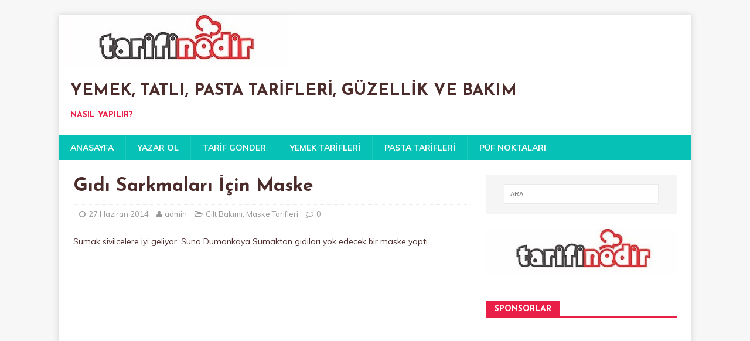

--- FILE ---
content_type: text/html; charset=UTF-8
request_url: https://www.tarifinedir.com/gidi-sarkmalari-icin-maske/
body_size: 10500
content:
<!DOCTYPE html>
<html class="no-js" dir="ltr" lang="tr" prefix="og: https://ogp.me/ns#">
<head>
<meta charset="UTF-8">
<meta name="viewport" content="width=device-width, initial-scale=1.0">
<link rel="profile" href="https://gmpg.org/xfn/11" />
<link rel="pingback" href="https://www.tarifinedir.com/xmlrpc.php" />
<title>Gıdı Sarkmaları İçin Maske | Yemek, Tatlı, Pasta Tarifleri, Güzellik ve Bakım</title>
	<style>img:is([sizes="auto" i], [sizes^="auto," i]) { contain-intrinsic-size: 3000px 1500px }</style>
	
		<!-- All in One SEO 4.8.1.1 - aioseo.com -->
	<meta name="robots" content="max-image-preview:large" />
	<meta name="author" content="admin"/>
	<link rel="canonical" href="https://www.tarifinedir.com/gidi-sarkmalari-icin-maske/" />
	<meta name="generator" content="All in One SEO (AIOSEO) 4.8.1.1" />
		<meta property="og:locale" content="tr_TR" />
		<meta property="og:site_name" content="Yemek, Tatlı, Pasta Tarifleri, Güzellik ve Bakım | Nasıl Yapılır?" />
		<meta property="og:type" content="article" />
		<meta property="og:title" content="Gıdı Sarkmaları İçin Maske | Yemek, Tatlı, Pasta Tarifleri, Güzellik ve Bakım" />
		<meta property="og:url" content="https://www.tarifinedir.com/gidi-sarkmalari-icin-maske/" />
		<meta property="article:published_time" content="2014-06-27T09:14:29+00:00" />
		<meta property="article:modified_time" content="2014-06-27T09:14:29+00:00" />
		<meta name="twitter:card" content="summary" />
		<meta name="twitter:title" content="Gıdı Sarkmaları İçin Maske | Yemek, Tatlı, Pasta Tarifleri, Güzellik ve Bakım" />
		<script type="application/ld+json" class="aioseo-schema">
			{"@context":"https:\/\/schema.org","@graph":[{"@type":"Article","@id":"https:\/\/www.tarifinedir.com\/gidi-sarkmalari-icin-maske\/#article","name":"G\u0131d\u0131 Sarkmalar\u0131 \u0130\u00e7in Maske | Yemek, Tatl\u0131, Pasta Tarifleri, G\u00fczellik ve Bak\u0131m","headline":"G\u0131d\u0131 Sarkmalar\u0131 \u0130\u00e7in Maske","author":{"@id":"https:\/\/www.tarifinedir.com\/author\/admin\/#author"},"publisher":{"@id":"https:\/\/www.tarifinedir.com\/#organization"},"datePublished":"2014-06-27T12:14:29+03:00","dateModified":"2014-06-27T12:14:29+03:00","inLanguage":"tr-TR","mainEntityOfPage":{"@id":"https:\/\/www.tarifinedir.com\/gidi-sarkmalari-icin-maske\/#webpage"},"isPartOf":{"@id":"https:\/\/www.tarifinedir.com\/gidi-sarkmalari-icin-maske\/#webpage"},"articleSection":"Cilt Bak\u0131m\u0131, Maske Tarifleri, G\u0131d\u0131 Sarkmas\u0131, G\u0131d\u0131 Sarkmas\u0131na Bitkisel \u00c7\u00f6z\u00fcm, G\u0131d\u0131 Sarkmas\u0131na Maske, G\u0131d\u0131 Sarkmas\u0131n\u0131 \u00d6nlemek"},{"@type":"BreadcrumbList","@id":"https:\/\/www.tarifinedir.com\/gidi-sarkmalari-icin-maske\/#breadcrumblist","itemListElement":[{"@type":"ListItem","@id":"https:\/\/www.tarifinedir.com\/#listItem","position":1,"name":"Ev","item":"https:\/\/www.tarifinedir.com\/","nextItem":{"@type":"ListItem","@id":"https:\/\/www.tarifinedir.com\/gidi-sarkmalari-icin-maske\/#listItem","name":"G\u0131d\u0131 Sarkmalar\u0131 \u0130\u00e7in Maske"}},{"@type":"ListItem","@id":"https:\/\/www.tarifinedir.com\/gidi-sarkmalari-icin-maske\/#listItem","position":2,"name":"G\u0131d\u0131 Sarkmalar\u0131 \u0130\u00e7in Maske","previousItem":{"@type":"ListItem","@id":"https:\/\/www.tarifinedir.com\/#listItem","name":"Ev"}}]},{"@type":"Organization","@id":"https:\/\/www.tarifinedir.com\/#organization","name":"Yemek, Tatl\u0131, Pasta Tarifleri, G\u00fczellik ve Bak\u0131m","description":"Nas\u0131l Yap\u0131l\u0131r?","url":"https:\/\/www.tarifinedir.com\/"},{"@type":"Person","@id":"https:\/\/www.tarifinedir.com\/author\/admin\/#author","url":"https:\/\/www.tarifinedir.com\/author\/admin\/","name":"admin","image":{"@type":"ImageObject","@id":"https:\/\/www.tarifinedir.com\/gidi-sarkmalari-icin-maske\/#authorImage","url":"https:\/\/secure.gravatar.com\/avatar\/7bcd9935fa866d576128e884b57f52f1?s=96&d=mm&r=g","width":96,"height":96,"caption":"admin"}},{"@type":"WebPage","@id":"https:\/\/www.tarifinedir.com\/gidi-sarkmalari-icin-maske\/#webpage","url":"https:\/\/www.tarifinedir.com\/gidi-sarkmalari-icin-maske\/","name":"G\u0131d\u0131 Sarkmalar\u0131 \u0130\u00e7in Maske | Yemek, Tatl\u0131, Pasta Tarifleri, G\u00fczellik ve Bak\u0131m","inLanguage":"tr-TR","isPartOf":{"@id":"https:\/\/www.tarifinedir.com\/#website"},"breadcrumb":{"@id":"https:\/\/www.tarifinedir.com\/gidi-sarkmalari-icin-maske\/#breadcrumblist"},"author":{"@id":"https:\/\/www.tarifinedir.com\/author\/admin\/#author"},"creator":{"@id":"https:\/\/www.tarifinedir.com\/author\/admin\/#author"},"datePublished":"2014-06-27T12:14:29+03:00","dateModified":"2014-06-27T12:14:29+03:00"},{"@type":"WebSite","@id":"https:\/\/www.tarifinedir.com\/#website","url":"https:\/\/www.tarifinedir.com\/","name":"Yemek, Tatl\u0131, Pasta Tarifleri, G\u00fczellik ve Bak\u0131m","description":"Nas\u0131l Yap\u0131l\u0131r?","inLanguage":"tr-TR","publisher":{"@id":"https:\/\/www.tarifinedir.com\/#organization"}}]}
		</script>
		<!-- All in One SEO -->

<link rel='dns-prefetch' href='//fonts.googleapis.com' />
<link rel="alternate" type="application/rss+xml" title="Yemek, Tatlı, Pasta Tarifleri, Güzellik ve Bakım &raquo; akışı" href="https://www.tarifinedir.com/feed/" />
<link rel="alternate" type="application/rss+xml" title="Yemek, Tatlı, Pasta Tarifleri, Güzellik ve Bakım &raquo; yorum akışı" href="https://www.tarifinedir.com/comments/feed/" />
<link rel="alternate" type="application/rss+xml" title="Yemek, Tatlı, Pasta Tarifleri, Güzellik ve Bakım &raquo; Gıdı Sarkmaları İçin Maske yorum akışı" href="https://www.tarifinedir.com/gidi-sarkmalari-icin-maske/feed/" />
<script type="text/javascript">
/* <![CDATA[ */
window._wpemojiSettings = {"baseUrl":"https:\/\/s.w.org\/images\/core\/emoji\/15.0.3\/72x72\/","ext":".png","svgUrl":"https:\/\/s.w.org\/images\/core\/emoji\/15.0.3\/svg\/","svgExt":".svg","source":{"concatemoji":"https:\/\/www.tarifinedir.com\/wp-includes\/js\/wp-emoji-release.min.js?ver=6.7.4"}};
/*! This file is auto-generated */
!function(i,n){var o,s,e;function c(e){try{var t={supportTests:e,timestamp:(new Date).valueOf()};sessionStorage.setItem(o,JSON.stringify(t))}catch(e){}}function p(e,t,n){e.clearRect(0,0,e.canvas.width,e.canvas.height),e.fillText(t,0,0);var t=new Uint32Array(e.getImageData(0,0,e.canvas.width,e.canvas.height).data),r=(e.clearRect(0,0,e.canvas.width,e.canvas.height),e.fillText(n,0,0),new Uint32Array(e.getImageData(0,0,e.canvas.width,e.canvas.height).data));return t.every(function(e,t){return e===r[t]})}function u(e,t,n){switch(t){case"flag":return n(e,"\ud83c\udff3\ufe0f\u200d\u26a7\ufe0f","\ud83c\udff3\ufe0f\u200b\u26a7\ufe0f")?!1:!n(e,"\ud83c\uddfa\ud83c\uddf3","\ud83c\uddfa\u200b\ud83c\uddf3")&&!n(e,"\ud83c\udff4\udb40\udc67\udb40\udc62\udb40\udc65\udb40\udc6e\udb40\udc67\udb40\udc7f","\ud83c\udff4\u200b\udb40\udc67\u200b\udb40\udc62\u200b\udb40\udc65\u200b\udb40\udc6e\u200b\udb40\udc67\u200b\udb40\udc7f");case"emoji":return!n(e,"\ud83d\udc26\u200d\u2b1b","\ud83d\udc26\u200b\u2b1b")}return!1}function f(e,t,n){var r="undefined"!=typeof WorkerGlobalScope&&self instanceof WorkerGlobalScope?new OffscreenCanvas(300,150):i.createElement("canvas"),a=r.getContext("2d",{willReadFrequently:!0}),o=(a.textBaseline="top",a.font="600 32px Arial",{});return e.forEach(function(e){o[e]=t(a,e,n)}),o}function t(e){var t=i.createElement("script");t.src=e,t.defer=!0,i.head.appendChild(t)}"undefined"!=typeof Promise&&(o="wpEmojiSettingsSupports",s=["flag","emoji"],n.supports={everything:!0,everythingExceptFlag:!0},e=new Promise(function(e){i.addEventListener("DOMContentLoaded",e,{once:!0})}),new Promise(function(t){var n=function(){try{var e=JSON.parse(sessionStorage.getItem(o));if("object"==typeof e&&"number"==typeof e.timestamp&&(new Date).valueOf()<e.timestamp+604800&&"object"==typeof e.supportTests)return e.supportTests}catch(e){}return null}();if(!n){if("undefined"!=typeof Worker&&"undefined"!=typeof OffscreenCanvas&&"undefined"!=typeof URL&&URL.createObjectURL&&"undefined"!=typeof Blob)try{var e="postMessage("+f.toString()+"("+[JSON.stringify(s),u.toString(),p.toString()].join(",")+"));",r=new Blob([e],{type:"text/javascript"}),a=new Worker(URL.createObjectURL(r),{name:"wpTestEmojiSupports"});return void(a.onmessage=function(e){c(n=e.data),a.terminate(),t(n)})}catch(e){}c(n=f(s,u,p))}t(n)}).then(function(e){for(var t in e)n.supports[t]=e[t],n.supports.everything=n.supports.everything&&n.supports[t],"flag"!==t&&(n.supports.everythingExceptFlag=n.supports.everythingExceptFlag&&n.supports[t]);n.supports.everythingExceptFlag=n.supports.everythingExceptFlag&&!n.supports.flag,n.DOMReady=!1,n.readyCallback=function(){n.DOMReady=!0}}).then(function(){return e}).then(function(){var e;n.supports.everything||(n.readyCallback(),(e=n.source||{}).concatemoji?t(e.concatemoji):e.wpemoji&&e.twemoji&&(t(e.twemoji),t(e.wpemoji)))}))}((window,document),window._wpemojiSettings);
/* ]]> */
</script>
<!-- www.tarifinedir.com is managing ads with Advanced Ads 2.0.6 – https://wpadvancedads.com/ --><script id="tarif-ready">
			window.advanced_ads_ready=function(e,a){a=a||"complete";var d=function(e){return"interactive"===a?"loading"!==e:"complete"===e};d(document.readyState)?e():document.addEventListener("readystatechange",(function(a){d(a.target.readyState)&&e()}),{once:"interactive"===a})},window.advanced_ads_ready_queue=window.advanced_ads_ready_queue||[];		</script>
		<link rel='stylesheet' id='validate-engine-css-css' href='https://www.tarifinedir.com/wp-content/plugins/wysija-newsletters/css/validationEngine.jquery.css?ver=2.16' type='text/css' media='all' />
<style id='wp-emoji-styles-inline-css' type='text/css'>

	img.wp-smiley, img.emoji {
		display: inline !important;
		border: none !important;
		box-shadow: none !important;
		height: 1em !important;
		width: 1em !important;
		margin: 0 0.07em !important;
		vertical-align: -0.1em !important;
		background: none !important;
		padding: 0 !important;
	}
</style>
<link rel='stylesheet' id='wp-block-library-css' href='https://www.tarifinedir.com/wp-includes/css/dist/block-library/style.min.css?ver=6.7.4' type='text/css' media='all' />
<style id='classic-theme-styles-inline-css' type='text/css'>
/*! This file is auto-generated */
.wp-block-button__link{color:#fff;background-color:#32373c;border-radius:9999px;box-shadow:none;text-decoration:none;padding:calc(.667em + 2px) calc(1.333em + 2px);font-size:1.125em}.wp-block-file__button{background:#32373c;color:#fff;text-decoration:none}
</style>
<style id='global-styles-inline-css' type='text/css'>
:root{--wp--preset--aspect-ratio--square: 1;--wp--preset--aspect-ratio--4-3: 4/3;--wp--preset--aspect-ratio--3-4: 3/4;--wp--preset--aspect-ratio--3-2: 3/2;--wp--preset--aspect-ratio--2-3: 2/3;--wp--preset--aspect-ratio--16-9: 16/9;--wp--preset--aspect-ratio--9-16: 9/16;--wp--preset--color--black: #000000;--wp--preset--color--cyan-bluish-gray: #abb8c3;--wp--preset--color--white: #ffffff;--wp--preset--color--pale-pink: #f78da7;--wp--preset--color--vivid-red: #cf2e2e;--wp--preset--color--luminous-vivid-orange: #ff6900;--wp--preset--color--luminous-vivid-amber: #fcb900;--wp--preset--color--light-green-cyan: #7bdcb5;--wp--preset--color--vivid-green-cyan: #00d084;--wp--preset--color--pale-cyan-blue: #8ed1fc;--wp--preset--color--vivid-cyan-blue: #0693e3;--wp--preset--color--vivid-purple: #9b51e0;--wp--preset--gradient--vivid-cyan-blue-to-vivid-purple: linear-gradient(135deg,rgba(6,147,227,1) 0%,rgb(155,81,224) 100%);--wp--preset--gradient--light-green-cyan-to-vivid-green-cyan: linear-gradient(135deg,rgb(122,220,180) 0%,rgb(0,208,130) 100%);--wp--preset--gradient--luminous-vivid-amber-to-luminous-vivid-orange: linear-gradient(135deg,rgba(252,185,0,1) 0%,rgba(255,105,0,1) 100%);--wp--preset--gradient--luminous-vivid-orange-to-vivid-red: linear-gradient(135deg,rgba(255,105,0,1) 0%,rgb(207,46,46) 100%);--wp--preset--gradient--very-light-gray-to-cyan-bluish-gray: linear-gradient(135deg,rgb(238,238,238) 0%,rgb(169,184,195) 100%);--wp--preset--gradient--cool-to-warm-spectrum: linear-gradient(135deg,rgb(74,234,220) 0%,rgb(151,120,209) 20%,rgb(207,42,186) 40%,rgb(238,44,130) 60%,rgb(251,105,98) 80%,rgb(254,248,76) 100%);--wp--preset--gradient--blush-light-purple: linear-gradient(135deg,rgb(255,206,236) 0%,rgb(152,150,240) 100%);--wp--preset--gradient--blush-bordeaux: linear-gradient(135deg,rgb(254,205,165) 0%,rgb(254,45,45) 50%,rgb(107,0,62) 100%);--wp--preset--gradient--luminous-dusk: linear-gradient(135deg,rgb(255,203,112) 0%,rgb(199,81,192) 50%,rgb(65,88,208) 100%);--wp--preset--gradient--pale-ocean: linear-gradient(135deg,rgb(255,245,203) 0%,rgb(182,227,212) 50%,rgb(51,167,181) 100%);--wp--preset--gradient--electric-grass: linear-gradient(135deg,rgb(202,248,128) 0%,rgb(113,206,126) 100%);--wp--preset--gradient--midnight: linear-gradient(135deg,rgb(2,3,129) 0%,rgb(40,116,252) 100%);--wp--preset--font-size--small: 13px;--wp--preset--font-size--medium: 20px;--wp--preset--font-size--large: 36px;--wp--preset--font-size--x-large: 42px;--wp--preset--spacing--20: 0.44rem;--wp--preset--spacing--30: 0.67rem;--wp--preset--spacing--40: 1rem;--wp--preset--spacing--50: 1.5rem;--wp--preset--spacing--60: 2.25rem;--wp--preset--spacing--70: 3.38rem;--wp--preset--spacing--80: 5.06rem;--wp--preset--shadow--natural: 6px 6px 9px rgba(0, 0, 0, 0.2);--wp--preset--shadow--deep: 12px 12px 50px rgba(0, 0, 0, 0.4);--wp--preset--shadow--sharp: 6px 6px 0px rgba(0, 0, 0, 0.2);--wp--preset--shadow--outlined: 6px 6px 0px -3px rgba(255, 255, 255, 1), 6px 6px rgba(0, 0, 0, 1);--wp--preset--shadow--crisp: 6px 6px 0px rgba(0, 0, 0, 1);}:where(.is-layout-flex){gap: 0.5em;}:where(.is-layout-grid){gap: 0.5em;}body .is-layout-flex{display: flex;}.is-layout-flex{flex-wrap: wrap;align-items: center;}.is-layout-flex > :is(*, div){margin: 0;}body .is-layout-grid{display: grid;}.is-layout-grid > :is(*, div){margin: 0;}:where(.wp-block-columns.is-layout-flex){gap: 2em;}:where(.wp-block-columns.is-layout-grid){gap: 2em;}:where(.wp-block-post-template.is-layout-flex){gap: 1.25em;}:where(.wp-block-post-template.is-layout-grid){gap: 1.25em;}.has-black-color{color: var(--wp--preset--color--black) !important;}.has-cyan-bluish-gray-color{color: var(--wp--preset--color--cyan-bluish-gray) !important;}.has-white-color{color: var(--wp--preset--color--white) !important;}.has-pale-pink-color{color: var(--wp--preset--color--pale-pink) !important;}.has-vivid-red-color{color: var(--wp--preset--color--vivid-red) !important;}.has-luminous-vivid-orange-color{color: var(--wp--preset--color--luminous-vivid-orange) !important;}.has-luminous-vivid-amber-color{color: var(--wp--preset--color--luminous-vivid-amber) !important;}.has-light-green-cyan-color{color: var(--wp--preset--color--light-green-cyan) !important;}.has-vivid-green-cyan-color{color: var(--wp--preset--color--vivid-green-cyan) !important;}.has-pale-cyan-blue-color{color: var(--wp--preset--color--pale-cyan-blue) !important;}.has-vivid-cyan-blue-color{color: var(--wp--preset--color--vivid-cyan-blue) !important;}.has-vivid-purple-color{color: var(--wp--preset--color--vivid-purple) !important;}.has-black-background-color{background-color: var(--wp--preset--color--black) !important;}.has-cyan-bluish-gray-background-color{background-color: var(--wp--preset--color--cyan-bluish-gray) !important;}.has-white-background-color{background-color: var(--wp--preset--color--white) !important;}.has-pale-pink-background-color{background-color: var(--wp--preset--color--pale-pink) !important;}.has-vivid-red-background-color{background-color: var(--wp--preset--color--vivid-red) !important;}.has-luminous-vivid-orange-background-color{background-color: var(--wp--preset--color--luminous-vivid-orange) !important;}.has-luminous-vivid-amber-background-color{background-color: var(--wp--preset--color--luminous-vivid-amber) !important;}.has-light-green-cyan-background-color{background-color: var(--wp--preset--color--light-green-cyan) !important;}.has-vivid-green-cyan-background-color{background-color: var(--wp--preset--color--vivid-green-cyan) !important;}.has-pale-cyan-blue-background-color{background-color: var(--wp--preset--color--pale-cyan-blue) !important;}.has-vivid-cyan-blue-background-color{background-color: var(--wp--preset--color--vivid-cyan-blue) !important;}.has-vivid-purple-background-color{background-color: var(--wp--preset--color--vivid-purple) !important;}.has-black-border-color{border-color: var(--wp--preset--color--black) !important;}.has-cyan-bluish-gray-border-color{border-color: var(--wp--preset--color--cyan-bluish-gray) !important;}.has-white-border-color{border-color: var(--wp--preset--color--white) !important;}.has-pale-pink-border-color{border-color: var(--wp--preset--color--pale-pink) !important;}.has-vivid-red-border-color{border-color: var(--wp--preset--color--vivid-red) !important;}.has-luminous-vivid-orange-border-color{border-color: var(--wp--preset--color--luminous-vivid-orange) !important;}.has-luminous-vivid-amber-border-color{border-color: var(--wp--preset--color--luminous-vivid-amber) !important;}.has-light-green-cyan-border-color{border-color: var(--wp--preset--color--light-green-cyan) !important;}.has-vivid-green-cyan-border-color{border-color: var(--wp--preset--color--vivid-green-cyan) !important;}.has-pale-cyan-blue-border-color{border-color: var(--wp--preset--color--pale-cyan-blue) !important;}.has-vivid-cyan-blue-border-color{border-color: var(--wp--preset--color--vivid-cyan-blue) !important;}.has-vivid-purple-border-color{border-color: var(--wp--preset--color--vivid-purple) !important;}.has-vivid-cyan-blue-to-vivid-purple-gradient-background{background: var(--wp--preset--gradient--vivid-cyan-blue-to-vivid-purple) !important;}.has-light-green-cyan-to-vivid-green-cyan-gradient-background{background: var(--wp--preset--gradient--light-green-cyan-to-vivid-green-cyan) !important;}.has-luminous-vivid-amber-to-luminous-vivid-orange-gradient-background{background: var(--wp--preset--gradient--luminous-vivid-amber-to-luminous-vivid-orange) !important;}.has-luminous-vivid-orange-to-vivid-red-gradient-background{background: var(--wp--preset--gradient--luminous-vivid-orange-to-vivid-red) !important;}.has-very-light-gray-to-cyan-bluish-gray-gradient-background{background: var(--wp--preset--gradient--very-light-gray-to-cyan-bluish-gray) !important;}.has-cool-to-warm-spectrum-gradient-background{background: var(--wp--preset--gradient--cool-to-warm-spectrum) !important;}.has-blush-light-purple-gradient-background{background: var(--wp--preset--gradient--blush-light-purple) !important;}.has-blush-bordeaux-gradient-background{background: var(--wp--preset--gradient--blush-bordeaux) !important;}.has-luminous-dusk-gradient-background{background: var(--wp--preset--gradient--luminous-dusk) !important;}.has-pale-ocean-gradient-background{background: var(--wp--preset--gradient--pale-ocean) !important;}.has-electric-grass-gradient-background{background: var(--wp--preset--gradient--electric-grass) !important;}.has-midnight-gradient-background{background: var(--wp--preset--gradient--midnight) !important;}.has-small-font-size{font-size: var(--wp--preset--font-size--small) !important;}.has-medium-font-size{font-size: var(--wp--preset--font-size--medium) !important;}.has-large-font-size{font-size: var(--wp--preset--font-size--large) !important;}.has-x-large-font-size{font-size: var(--wp--preset--font-size--x-large) !important;}
:where(.wp-block-post-template.is-layout-flex){gap: 1.25em;}:where(.wp-block-post-template.is-layout-grid){gap: 1.25em;}
:where(.wp-block-columns.is-layout-flex){gap: 2em;}:where(.wp-block-columns.is-layout-grid){gap: 2em;}
:root :where(.wp-block-pullquote){font-size: 1.5em;line-height: 1.6;}
</style>
<link rel='stylesheet' id='cntctfrm_form_style-css' href='https://www.tarifinedir.com/wp-content/plugins/contact-form-plugin/css/form_style.css?ver=4.3.2' type='text/css' media='all' />
<link rel='stylesheet' id='mh-magazine-lite-css' href='https://www.tarifinedir.com/wp-content/themes/mh-magazine-lite/style.css?ver=2.9.2' type='text/css' media='all' />
<link rel='stylesheet' id='mh-healthmag-css' href='https://www.tarifinedir.com/wp-content/themes/mh-healthmag/style.css?ver=1.0.4' type='text/css' media='all' />
<link rel='stylesheet' id='mh-font-awesome-css' href='https://www.tarifinedir.com/wp-content/themes/mh-magazine-lite/includes/font-awesome.min.css' type='text/css' media='all' />
<style id='akismet-widget-style-inline-css' type='text/css'>

			.a-stats {
				--akismet-color-mid-green: #357b49;
				--akismet-color-white: #fff;
				--akismet-color-light-grey: #f6f7f7;

				max-width: 350px;
				width: auto;
			}

			.a-stats * {
				all: unset;
				box-sizing: border-box;
			}

			.a-stats strong {
				font-weight: 600;
			}

			.a-stats a.a-stats__link,
			.a-stats a.a-stats__link:visited,
			.a-stats a.a-stats__link:active {
				background: var(--akismet-color-mid-green);
				border: none;
				box-shadow: none;
				border-radius: 8px;
				color: var(--akismet-color-white);
				cursor: pointer;
				display: block;
				font-family: -apple-system, BlinkMacSystemFont, 'Segoe UI', 'Roboto', 'Oxygen-Sans', 'Ubuntu', 'Cantarell', 'Helvetica Neue', sans-serif;
				font-weight: 500;
				padding: 12px;
				text-align: center;
				text-decoration: none;
				transition: all 0.2s ease;
			}

			/* Extra specificity to deal with TwentyTwentyOne focus style */
			.widget .a-stats a.a-stats__link:focus {
				background: var(--akismet-color-mid-green);
				color: var(--akismet-color-white);
				text-decoration: none;
			}

			.a-stats a.a-stats__link:hover {
				filter: brightness(110%);
				box-shadow: 0 4px 12px rgba(0, 0, 0, 0.06), 0 0 2px rgba(0, 0, 0, 0.16);
			}

			.a-stats .count {
				color: var(--akismet-color-white);
				display: block;
				font-size: 1.5em;
				line-height: 1.4;
				padding: 0 13px;
				white-space: nowrap;
			}
		
</style>
<link rel='stylesheet' id='mh-healthmag-fonts-css' href='https://fonts.googleapis.com/css?family=Josefin+Sans:400,700|Muli:400,400i,700,700i' type='text/css' media='all' />
<script type="text/javascript" src="https://www.tarifinedir.com/wp-includes/js/jquery/jquery.min.js?ver=3.7.1" id="jquery-core-js"></script>
<script type="text/javascript" src="https://www.tarifinedir.com/wp-includes/js/jquery/jquery-migrate.min.js?ver=3.4.1" id="jquery-migrate-js"></script>
<script type="text/javascript" src="https://www.tarifinedir.com/wp-content/themes/mh-magazine-lite/js/scripts.js?ver=2.9.2" id="mh-scripts-js"></script>
<link rel="https://api.w.org/" href="https://www.tarifinedir.com/wp-json/" /><link rel="alternate" title="JSON" type="application/json" href="https://www.tarifinedir.com/wp-json/wp/v2/posts/1896" /><link rel="EditURI" type="application/rsd+xml" title="RSD" href="https://www.tarifinedir.com/xmlrpc.php?rsd" />
<meta name="generator" content="WordPress 6.7.4" />
<link rel='shortlink' href='https://www.tarifinedir.com/?p=1896' />
<link rel="alternate" title="oEmbed (JSON)" type="application/json+oembed" href="https://www.tarifinedir.com/wp-json/oembed/1.0/embed?url=https%3A%2F%2Fwww.tarifinedir.com%2Fgidi-sarkmalari-icin-maske%2F" />
<link rel="alternate" title="oEmbed (XML)" type="text/xml+oembed" href="https://www.tarifinedir.com/wp-json/oembed/1.0/embed?url=https%3A%2F%2Fwww.tarifinedir.com%2Fgidi-sarkmalari-icin-maske%2F&#038;format=xml" />
<script type="text/javascript">
	window._wp_rp_static_base_url = 'https://wprp.zemanta.com/static/';
	window._wp_rp_wp_ajax_url = "https://www.tarifinedir.com/wp-admin/admin-ajax.php";
	window._wp_rp_plugin_version = '3.6.4';
	window._wp_rp_post_id = '1896';
	window._wp_rp_num_rel_posts = '5';
	window._wp_rp_thumbnails = false;
	window._wp_rp_post_title = 'G%C4%B1d%C4%B1+Sarkmalar%C4%B1+%C4%B0%C3%A7in+Maske';
	window._wp_rp_post_tags = ['g%3Fd%3F+sarkmas%3Fna+maske', 'g%3Fd%3F+sarkmas%3Fna+bitkisel+%C3%87', 'g%3Fd%3F+sarkmas%3F', 'g%3Fd%3F+sarkmas%3Fn%3F+%C3%96nlemek', 'maske+tarifleri', 'cilt+bak%3Fm%3F', '2', 'saa', 'bu', 'ka', 'gd', 'sola', 'il', 'cam', '1', 'dor', 'ap', 'mask'];
	window._wp_rp_promoted_content = false;
</script>
<!--[if lt IE 9]>
<script src="https://www.tarifinedir.com/wp-content/themes/mh-magazine-lite/js/css3-mediaqueries.js"></script>
<![endif]-->
<!-- Vipers Video Quicktags v6.6.0 | http://www.viper007bond.com/wordpress-plugins/vipers-video-quicktags/ -->
<style type="text/css">
.vvqbox { display: block; max-width: 100%; visibility: visible !important; margin: 10px auto; } .vvqbox img { max-width: 100%; height: 100%; } .vvqbox object { max-width: 100%; } 
</style>
<script type="text/javascript">
// <![CDATA[
	var vvqflashvars = {};
	var vvqparams = { wmode: "opaque", allowfullscreen: "true", allowscriptaccess: "always" };
	var vvqattributes = {};
	var vvqexpressinstall = "https://www.tarifinedir.com/wp-content/plugins/vipers-video-quicktags/resources/expressinstall.swf";
// ]]>
</script>
<script  async src="https://pagead2.googlesyndication.com/pagead/js/adsbygoogle.js?client=ca-pub-5117444473188178" crossorigin="anonymous"></script></head>
<body data-rsssl=1 id="mh-mobile" class="post-template-default single single-post postid-1896 single-format-standard mh-right-sb aa-prefix-tarif-" itemscope="itemscope" itemtype="https://schema.org/WebPage">
<div class="mh-container mh-container-outer">
<div class="mh-header-mobile-nav mh-clearfix"></div>
<header class="mh-header" itemscope="itemscope" itemtype="https://schema.org/WPHeader">
	<div class="mh-container mh-container-inner mh-row mh-clearfix">
		<div class="mh-custom-header mh-clearfix">
<a class="mh-header-image-link" href="https://www.tarifinedir.com/" title="Yemek, Tatlı, Pasta Tarifleri, Güzellik ve Bakım" rel="home">
<img class="mh-header-image" src="https://www.tarifinedir.com/wp-content/uploads/2015/06/cropped-tarifinedir1.jpg" height="91" width="394" alt="Yemek, Tatlı, Pasta Tarifleri, Güzellik ve Bakım" />
</a>
<div class="mh-site-identity">
<div class="mh-site-logo" role="banner" itemscope="itemscope" itemtype="https://schema.org/Brand">
<div class="mh-header-text">
<a class="mh-header-text-link" href="https://www.tarifinedir.com/" title="Yemek, Tatlı, Pasta Tarifleri, Güzellik ve Bakım" rel="home">
<h2 class="mh-header-title">Yemek, Tatlı, Pasta Tarifleri, Güzellik ve Bakım</h2>
<h3 class="mh-header-tagline">Nasıl Yapılır?</h3>
</a>
</div>
</div>
</div>
</div>
	</div>
	<div class="mh-main-nav-wrap">
		<nav class="mh-navigation mh-main-nav mh-container mh-container-inner mh-clearfix" itemscope="itemscope" itemtype="https://schema.org/SiteNavigationElement">
			<div class="menu-anasayfa-container"><ul id="menu-anasayfa" class="menu"><li id="menu-item-2558" class="menu-item menu-item-type-custom menu-item-object-custom menu-item-home menu-item-2558"><a href="https://www.tarifinedir.com">Anasayfa</a></li>
<li id="menu-item-2420" class="menu-item menu-item-type-post_type menu-item-object-page menu-item-2420"><a href="https://www.tarifinedir.com/yazar-ol/">Yazar Ol</a></li>
<li id="menu-item-2421" class="menu-item menu-item-type-post_type menu-item-object-page menu-item-2421"><a href="https://www.tarifinedir.com/iletisim/">Tarif Gönder</a></li>
<li id="menu-item-2563" class="menu-item menu-item-type-taxonomy menu-item-object-category menu-item-2563"><a href="https://www.tarifinedir.com/category/yemek-tarifleri/">Yemek Tarifleri</a></li>
<li id="menu-item-2564" class="menu-item menu-item-type-taxonomy menu-item-object-category menu-item-2564"><a href="https://www.tarifinedir.com/category/pasta-tarifleri/">Pasta Tarifleri</a></li>
<li id="menu-item-2566" class="menu-item menu-item-type-taxonomy menu-item-object-category menu-item-2566"><a href="https://www.tarifinedir.com/category/puf-noktalari/">Püf Noktaları</a></li>
</ul></div>		</nav>
	</div>
</header><div class="mh-wrapper mh-clearfix">
	<div id="main-content" class="mh-content" role="main" itemprop="mainContentOfPage"><article id="post-1896" class="post-1896 post type-post status-publish format-standard hentry category-cilt-bakimi category-maske-tarifleri tag-gidi-sarkmasi tag-gidi-sarkmasina-bitkisel-cozum tag-gidi-sarkmasina-maske tag-gidi-sarkmasini-onlemek">
	<header class="entry-header mh-clearfix"><h1 class="entry-title">Gıdı Sarkmaları İçin Maske</h1><p class="mh-meta entry-meta">
<span class="entry-meta-date updated"><i class="fa fa-clock-o"></i><a href="https://www.tarifinedir.com/2014/06/">27 Haziran 2014</a></span>
<span class="entry-meta-author author vcard"><i class="fa fa-user"></i><a class="fn" href="https://www.tarifinedir.com/author/admin/">admin</a></span>
<span class="entry-meta-categories"><i class="fa fa-folder-open-o"></i><a href="https://www.tarifinedir.com/category/cilt-bakimi/" rel="category tag">Cilt Bakımı</a>, <a href="https://www.tarifinedir.com/category/maske-tarifleri/" rel="category tag">Maske Tarifleri</a></span>
<span class="entry-meta-comments"><i class="fa fa-comment-o"></i><a class="mh-comment-scroll" href="https://www.tarifinedir.com/gidi-sarkmalari-icin-maske/#mh-comments">0</a></span>
</p>
	</header>
		<div class="entry-content mh-clearfix"><p>Sumak sivilcelere iyi geliyor. Suna Dumankaya Sumaktan gıdıları yok edecek bir maske yaptı.</p><div class="tarif-icerik_3" id="tarif-2728693066"><script async src="//pagead2.googlesyndication.com/pagead/js/adsbygoogle.js?client=ca-pub-5117444473188178" crossorigin="anonymous"></script><ins class="adsbygoogle" style="display:block; text-align:center;" data-ad-client="ca-pub-5117444473188178" 
data-ad-slot="4024809331" 
data-ad-layout="in-article"
data-ad-format="fluid"></ins>
<script> 
(adsbygoogle = window.adsbygoogle || []).push({}); 
</script>
</div>
<p><strong>Gıdı sarkmaları için maske</strong></p>
<p>2 çorba kaşığı sumak tozu<br />
2 yumurta akı<br />
kullanılmamış saf sabun rendesi</p>
<p>Bunları karıştırıp bir tülbente içine sarın. Önce iki elinizi açıp elinizin tersi ile sağa sola gıdınızın olduğu bölgeye masaj yapın. Masajdan sonra bu tülbenti çenenizin altından doğrı sarın.</p><div class="tarif-icerik_2" style="float: right;" id="tarif-3432280951"><script async src="//pagead2.googlesyndication.com/pagead/js/adsbygoogle.js?client=ca-pub-5117444473188178" crossorigin="anonymous"></script><ins class="adsbygoogle" style="display:inline-block;width:250px;height:250px;" 
data-ad-client="ca-pub-5117444473188178" 
data-ad-slot="4733665217"></ins> 
<script> 
(adsbygoogle = window.adsbygoogle || []).push({}); 
</script>
</div>
<p>Haftada 1 kez yapın.</p>
<p><strong>Yıpranmış saçlar için</strong></p>
<p>1 tutam Adaçayı<br />
1 tutam taze nane<br />
1 tutam fesleğen<br />
1 cam kavanoz<br />
500 gr zeytinyağı</p>
<p style="text-align: justify;">Kavanozun içine bitkileri koyup üzerine çıkana kadar zeytinyağını ekleyin. Bunu benmari usulü ısıtın. Camın çatlamaması için altına havlu koyun.</p>
<p style="text-align: justify;">Erkeklere 1 çorba kaşığı kadınlara 2 çorba kaşığı saçlarda kepeklenme varsa 1 çorba kaşığı elma sirkesi ekleyin. Diplerden uca doğru sürün.</p>

<div class="wp_rp_wrap  wp_rp_plain" id="wp_rp_first"><div class="wp_rp_content"><h3 class="related_post_title">Benzer Yazılar</h3><ul class="related_post wp_rp"><li data-position="0" data-poid="in-1274" data-post-type="none" ><a href="https://www.tarifinedir.com/fistik-ezmeli-kurabiye/" class="wp_rp_title">Fıstık Ezmeli Kurabiye</a></li><li data-position="1" data-poid="in-1168" data-post-type="none" ><a href="https://www.tarifinedir.com/domates-nasil-kurutulur-domates-kurutma-tarifi/" class="wp_rp_title">Domates Nasıl Kurutulur? Domates Kurutma Tarifi</a></li><li data-position="2" data-poid="in-1828" data-post-type="none" ><a href="https://www.tarifinedir.com/hindistan-cevizli-kurabiye-tarifi/" class="wp_rp_title">Hindistan Cevizli Kurabiye Tarifi</a></li><li data-position="3" data-poid="in-695" data-post-type="none" ><a href="https://www.tarifinedir.com/krep-nasil-yapiliyor-krep-malzemeleri-ve-yapilisi/" class="wp_rp_title">Krep Nasıl Yapılıyor? Krep Malzemeleri ve Yapılışı</a></li><li data-position="4" data-poid="in-2348" data-post-type="none" ><a href="https://www.tarifinedir.com/cikolata-toplari-tarifi/" class="wp_rp_title">Çikolata Topları Tarifi</a></li></ul></div></div>
<div class="tarif-icerikten-sonra_2" id="tarif-1636701919"><script async src="//pagead2.googlesyndication.com/pagead/js/adsbygoogle.js?client=ca-pub-5117444473188178" crossorigin="anonymous"></script><ins class="adsbygoogle" style="display:block;" data-ad-client="ca-pub-5117444473188178" 
data-ad-slot="4256172808" 
data-ad-format="autorelaxed"></ins>
<script> 
(adsbygoogle = window.adsbygoogle || []).push({}); 
</script>
</div><div class="tarif-icerikten-sonra" style="margin-left: auto;margin-right: auto;text-align: center;" id="tarif-4179023075"><script async src="//pagead2.googlesyndication.com/pagead/js/adsbygoogle.js?client=ca-pub-5117444473188178" crossorigin="anonymous"></script><ins class="adsbygoogle" style="display:inline-block;width:320px;height:100px;" 
data-ad-client="ca-pub-5117444473188178" 
data-ad-slot="3783042014"></ins> 
<script> 
(adsbygoogle = window.adsbygoogle || []).push({}); 
</script>
</div>	</div><div class="entry-tags mh-clearfix"><i class="fa fa-tag"></i><ul><li><a href="https://www.tarifinedir.com/tag/gidi-sarkmasi/" rel="tag">Gıdı Sarkması</a></li><li><a href="https://www.tarifinedir.com/tag/gidi-sarkmasina-bitkisel-cozum/" rel="tag">Gıdı Sarkmasına Bitkisel Çözüm</a></li><li><a href="https://www.tarifinedir.com/tag/gidi-sarkmasina-maske/" rel="tag">Gıdı Sarkmasına Maske</a></li><li><a href="https://www.tarifinedir.com/tag/gidi-sarkmasini-onlemek/" rel="tag">Gıdı Sarkmasını Önlemek</a></li></ul></div></article><nav class="mh-post-nav mh-row mh-clearfix" itemscope="itemscope" itemtype="https://schema.org/SiteNavigationElement">
<div class="mh-col-1-2 mh-post-nav-item mh-post-nav-prev">
<a href="https://www.tarifinedir.com/irmikli-lezzet-toplari/" rel="prev"><img width="80" height="49" src="https://www.tarifinedir.com/wp-content/uploads/2014/06/irmikli-toplar.jpg" class="attachment-mh-magazine-lite-small size-mh-magazine-lite-small wp-post-image" alt="" decoding="async" /><span>Önceki</span><p>İrmikli Lezzet Topları</p></a></div>
<div class="mh-col-1-2 mh-post-nav-item mh-post-nav-next">
<a href="https://www.tarifinedir.com/susamli-kurabiye/" rel="next"><span>Sonraki</span><p>Susamlı Kurabiye</p></a></div>
</nav>
		<h4 id="mh-comments" class="mh-widget-title mh-comment-form-title">
			<span class="mh-widget-title-inner">
				İlk yorum yapan olun			</span>
		</h4>	<div id="respond" class="comment-respond">
		<h3 id="reply-title" class="comment-reply-title">Bir yanıt bırakın <small><a rel="nofollow" id="cancel-comment-reply-link" href="/gidi-sarkmalari-icin-maske/#respond" style="display:none;">Yanıtı iptal et</a></small></h3><form action="https://www.tarifinedir.com/wp-comments-post.php" method="post" id="commentform" class="comment-form" novalidate><p class="comment-notes">E-posta hesabınız yayımlanmayacak.</p><p class="comment-form-comment"><label for="comment">Yorum</label><br/><textarea id="comment" name="comment" cols="45" rows="5" aria-required="true"></textarea></p><p class="comment-form-author"><label for="author">İsim</label><span class="required">*</span><br/><input id="author" name="author" type="text" value="" size="30" aria-required='true' /></p>
<p class="comment-form-email"><label for="email">E-posta</label><span class="required">*</span><br/><input id="email" name="email" type="text" value="" size="30" aria-required='true' /></p>
<p class="comment-form-url"><label for="url">Web sitesi</label><br/><input id="url" name="url" type="text" value="" size="30" /></p>
<p class="comment-form-cookies-consent"><input id="wp-comment-cookies-consent" name="wp-comment-cookies-consent" type="checkbox" value="yes" /><label for="wp-comment-cookies-consent">Bir dahaki sefere yorum yaptığımda kullanılmak üzere adımı, e-posta adresimi ve web sitesi adresimi bu tarayıcıya kaydet.</label></p>
<p class="form-submit"><input name="submit" type="submit" id="submit" class="submit" value="Yorum gönder" /> <input type='hidden' name='comment_post_ID' value='1896' id='comment_post_ID' />
<input type='hidden' name='comment_parent' id='comment_parent' value='0' />
</p><p style="display: none;"><input type="hidden" id="akismet_comment_nonce" name="akismet_comment_nonce" value="b0bca1bc56" /></p><p style="display: none !important;" class="akismet-fields-container" data-prefix="ak_"><label>&#916;<textarea name="ak_hp_textarea" cols="45" rows="8" maxlength="100"></textarea></label><input type="hidden" id="ak_js_1" name="ak_js" value="47"/><script>document.getElementById( "ak_js_1" ).setAttribute( "value", ( new Date() ).getTime() );</script></p></form>	</div><!-- #respond -->
		</div>
	<aside class="mh-widget-col-1 mh-sidebar" itemscope="itemscope" itemtype="https://schema.org/WPSideBar"><div id="search-2" class="mh-widget widget_search"><form role="search" method="get" class="search-form" action="https://www.tarifinedir.com/">
				<label>
					<span class="screen-reader-text">Arama:</span>
					<input type="search" class="search-field" placeholder="Ara &hellip;" value="" name="s" />
				</label>
				<input type="submit" class="search-submit" value="Ara" />
			</form></div><div id="block-5" class="mh-widget widget_block widget_media_gallery">
<figure class="wp-block-gallery has-nested-images columns-default is-cropped wp-block-gallery-1 is-layout-flex wp-block-gallery-is-layout-flex">
<figure class="wp-block-image size-large"><a href="https://www.tarifinedir.com/wp-content/uploads/2015/06/cropped-tarifinedir1.jpg"><img loading="lazy" decoding="async" width="394" height="91" data-id="2611" src="https://www.tarifinedir.com/wp-content/uploads/2015/06/cropped-tarifinedir1.jpg" alt="" class="wp-image-2611" srcset="https://www.tarifinedir.com/wp-content/uploads/2015/06/cropped-tarifinedir1.jpg 394w, https://www.tarifinedir.com/wp-content/uploads/2015/06/cropped-tarifinedir1-300x69.jpg 300w" sizes="auto, (max-width: 394px) 100vw, 394px" /></a></figure>
</figure>
</div><div id="text-10" class="mh-widget widget_text"><h4 class="mh-widget-title"><span class="mh-widget-title-inner">Sponsorlar</span></h4>			<div class="textwidget"><script async src="//pagead2.googlesyndication.com/pagead/js/adsbygoogle.js"></script>
<!-- tarifinedir.com esnek -->
<ins class="adsbygoogle"
     style="display:block"
     data-ad-client="ca-pub-5117444473188178"
     data-ad-slot="1618212011"
     data-ad-format="auto"></ins>
<script>
(adsbygoogle = window.adsbygoogle || []).push({});
</script></div>
		</div><div class="mh-widget tarif-widget"><div class="tarif-esnek" id="tarif-3662673709"><script async src="//pagead2.googlesyndication.com/pagead/js/adsbygoogle.js?client=ca-pub-5117444473188178" crossorigin="anonymous"></script><ins class="adsbygoogle" style="display:block;" data-ad-client="ca-pub-5117444473188178" 
data-ad-slot="2815743615" 
data-ad-format="auto"></ins>
<script> 
(adsbygoogle = window.adsbygoogle || []).push({}); 
</script>
</div></div></aside></div>
<div class="mh-copyright-wrap">
	<div class="mh-container mh-container-inner mh-clearfix">
		<p class="mh-copyright">Telif hakkı &copy; 2026 | <a href="https://mhthemes.com/themes/mh-magazine/?utm_source=customer&#038;utm_medium=link&#038;utm_campaign=MH+Magazine+Lite" rel="nofollow">MH Themes</a> tarafından WordPress teması</p>
	</div>
</div>
</div><!-- .mh-container-outer -->
<style id='core-block-supports-inline-css' type='text/css'>
.wp-block-gallery.wp-block-gallery-1{--wp--style--unstable-gallery-gap:var( --wp--style--gallery-gap-default, var( --gallery-block--gutter-size, var( --wp--style--block-gap, 0.5em ) ) );gap:var( --wp--style--gallery-gap-default, var( --gallery-block--gutter-size, var( --wp--style--block-gap, 0.5em ) ) );}
</style>
<script type="text/javascript" src="https://www.tarifinedir.com/wp-includes/js/comment-reply.min.js?ver=6.7.4" id="comment-reply-js" async="async" data-wp-strategy="async"></script>
<script defer type="text/javascript" src="https://www.tarifinedir.com/wp-content/plugins/akismet/_inc/akismet-frontend.js?ver=1743853071" id="akismet-frontend-js"></script>
<script>!function(){window.advanced_ads_ready_queue=window.advanced_ads_ready_queue||[],advanced_ads_ready_queue.push=window.advanced_ads_ready;for(var d=0,a=advanced_ads_ready_queue.length;d<a;d++)advanced_ads_ready(advanced_ads_ready_queue[d])}();</script></body>
</html>

--- FILE ---
content_type: text/html; charset=utf-8
request_url: https://www.google.com/recaptcha/api2/aframe
body_size: 271
content:
<!DOCTYPE HTML><html><head><meta http-equiv="content-type" content="text/html; charset=UTF-8"></head><body><script nonce="72nT6ZBR-HQDXlFWzR3DMw">/** Anti-fraud and anti-abuse applications only. See google.com/recaptcha */ try{var clients={'sodar':'https://pagead2.googlesyndication.com/pagead/sodar?'};window.addEventListener("message",function(a){try{if(a.source===window.parent){var b=JSON.parse(a.data);var c=clients[b['id']];if(c){var d=document.createElement('img');d.src=c+b['params']+'&rc='+(localStorage.getItem("rc::a")?sessionStorage.getItem("rc::b"):"");window.document.body.appendChild(d);sessionStorage.setItem("rc::e",parseInt(sessionStorage.getItem("rc::e")||0)+1);localStorage.setItem("rc::h",'1769376736428');}}}catch(b){}});window.parent.postMessage("_grecaptcha_ready", "*");}catch(b){}</script></body></html>